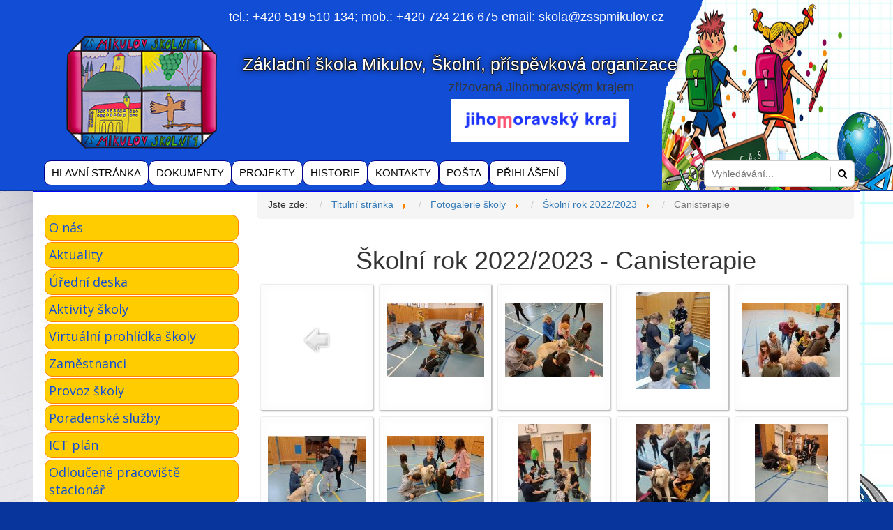

--- FILE ---
content_type: text/html; charset=utf-8
request_url: http://www.zsspmikulov.cz/index.php/fotogalerie-skoly/skolni-rok-2022-2023/category/70-canisterapie
body_size: 8538
content:
<!DOCTYPE html>
<html lang="cs-cz" dir="ltr">
<head>
<!-- Global site tag (gtag.js) - Google Analytics -->
<script async src="https://www.googletagmanager.com/gtag/js?id=G-N7MCBQNFYX"></script>
<script>
  window.dataLayer = window.dataLayer || [];
  function gtag(){dataLayer.push(arguments);}
  gtag('js', new Date());

  gtag('config', 'G-N7MCBQNFYX');
</script>
<meta http-equiv="X-UA-Compatible" content="IE=edge">
<meta name="viewport" content="width=device-width, initial-scale=1.0" />
<base href="http://www.zsspmikulov.cz/index.php/fotogalerie-skoly/skolni-rok-2022-2023/category/70-canisterapie" />
	<meta http-equiv="content-type" content="text/html; charset=utf-8" />
	<meta name="generator" content="Joomla! - Open Source Content Management" />
	<title>Školní rok 2022/2023</title>
	<link href="/templates/zsspmikulov/favicon.ico" rel="shortcut icon" type="image/vnd.microsoft.icon" />
	<link href="http://www.zsspmikulov.cz/index.php/component/search/?Itemid=255&amp;id=70:canisterapie&amp;format=opensearch" rel="search" title="Hledat www.zsspmikulov.cz" type="application/opensearchdescription+xml" />
	<link href="/media/com_phocagallery/css/main/phocagallery.css" rel="stylesheet" type="text/css" />
	<link href="/media/com_phocagallery/css/main/rating.css" rel="stylesheet" type="text/css" />
	<link href="/media/com_phocagallery/css/custom/default.css" rel="stylesheet" type="text/css" />
	<link href="/media/system/css/modal.css?2bacaa01515aba4b736eb8a6984bdb3e" rel="stylesheet" type="text/css" />
	<link href="/media/com_phocagallery/js/highslide/highslide.css" rel="stylesheet" type="text/css" />
	<link href="/plugins/system/cookiesck/assets/front.css?ver=3.7.1" rel="stylesheet" type="text/css" />
	<link href="/templates/zsspmikulov/css/bootstrap.min.css?2bacaa01515aba4b736eb8a6984bdb3e" rel="stylesheet" type="text/css" />
	<link href="/templates/zsspmikulov/css/animate.min.css?2bacaa01515aba4b736eb8a6984bdb3e" rel="stylesheet" type="text/css" />
	<link href="/templates/zsspmikulov/css/static.css?2bacaa01515aba4b736eb8a6984bdb3e" rel="stylesheet" type="text/css" />
	<link href="/templates/zsspmikulov/css/template.css?2bacaa01515aba4b736eb8a6984bdb3e" rel="stylesheet" type="text/css" />
	<link href="https://fonts.googleapis.com/css?family=Open+Sans:regular,italic,700,700italic|Berkshire+Swash:regular" rel="stylesheet" type="text/css" />
	<link href="/templates/zsspmikulov/css/custom.css?2bacaa01515aba4b736eb8a6984bdb3e" rel="stylesheet" type="text/css" />
	<style type="text/css">

			#cookiesck {
				position:fixed;
				left:0;
				right: 0;
				bottom: 0;
				z-index: 1000000;
				min-height: 30px;
				color: #ffffff;
				background: rgba(0,0,0,0.8);
				text-align: center;
				font-size: 14px;
				line-height: 14px;
			}
			#cookiesck_text {
				padding: 10px 0;
				display: inline-block;
			}
			#cookiesck_buttons {
				float: right;
			}
			.cookiesck_button,
			#cookiesck_accept,
			#cookiesck_decline,
			#cookiesck_settings,
			#cookiesck_readmore {
				float:left;
				padding:10px;
				margin: 5px;
				border-radius: 3px;
				text-decoration: none;
				cursor: pointer;
				transition: all 0.2s ease;
			}
			#cookiesck_readmore {
				float:right;
			}
			#cookiesck_accept {
				background: #1176a6;
				border: 2px solid #1176a6;
				color: #f5f5f5;
			}
			#cookiesck_accept:hover {
				background: transparent;
				border: 2px solid darkturquoise;
				color: darkturquoise;
			}
			#cookiesck_decline {
				background: #000;
				border: 2px solid #000;
				color: #f5f5f5;
			}
			#cookiesck_decline:hover {
				background: transparent;
				border: 2px solid #fff;
				color: #fff;
			}
			#cookiesck_settings {
				background: #fff;
				border: 2px solid #fff;
				color: #000;
			}
			#cookiesck_settings:hover {
				background: transparent;
				border: 2px solid #fff;
				color: #fff;
			}
			#cookiesck_options {
				display: none;
				width: 30px;
				height: 30px;
				border-radius: 15px;
				box-sizing: border-box;
				position: fixed;
				bottom: 0;
				left: 0;
				margin: 10px;
				border: 1px solid #ccc;
				cursor: pointer;
				background: rgba(255,255,255,1) url(/plugins/system/cookiesck/assets/cookies-icon.svg) center center no-repeat;
				background-size: 80% auto;
				z-index: 1000000;
			}
			#cookiesck_options > .inner {
				display: none;
				width: max-content;
				margin-top: -40px;
				background: rgba(0,0,0,0.7);
				position: absolute;
				font-size: 14px;
				color: #fff;
				padding: 4px 7px;
				border-radius: 3px;
			}
			#cookiesck_options:hover > .inner {
				display: block;
			}
			#cookiesck > div {
				display: flex;
				justify-content: space-around;
				align-items: center;
				flex-direction: column;
			}
			
			
			.cookiesck-iframe-wrap-text {
				position: absolute;
				width: 100%;
				padding: 10px;
				color: #fff;
				top: 50%;
				transform: translate(0,-60%);
				text-align: center;
			}
			.cookiesck-iframe-wrap:hover .cookiesck-iframe-wrap-text {
				color: #333;
			}
			.cookiesck-iframe-wrap-allowed .cookiesck-iframe-wrap-text {
				display: none;
			}

		
	</style>
	<script type="application/json" class="joomla-script-options new">{"csrf.token":"877c3a2762fc687656d07ab2c228ec27","system.paths":{"root":"","base":""}}</script>
	<script src="/media/system/js/mootools-core.js?2bacaa01515aba4b736eb8a6984bdb3e" type="text/javascript"></script>
	<script src="/media/system/js/core.js?2bacaa01515aba4b736eb8a6984bdb3e" type="text/javascript"></script>
	<script src="/media/system/js/mootools-more.js?2bacaa01515aba4b736eb8a6984bdb3e" type="text/javascript"></script>
	<script src="/media/system/js/modal.js?2bacaa01515aba4b736eb8a6984bdb3e" type="text/javascript"></script>
	<script src="/media/jui/js/jquery.min.js?2bacaa01515aba4b736eb8a6984bdb3e" type="text/javascript"></script>
	<script src="/media/jui/js/jquery-noconflict.js?2bacaa01515aba4b736eb8a6984bdb3e" type="text/javascript"></script>
	<script src="/media/jui/js/jquery-migrate.min.js?2bacaa01515aba4b736eb8a6984bdb3e" type="text/javascript"></script>
	<script src="/media/com_phocagallery/js/highslide/highslide-full.js" type="text/javascript"></script>
	<script src="/media/com_phocagallery/js/highslide/mobile.js" type="text/javascript"></script>
	<script src="/plugins/system/cookiesck/assets/front.js?ver=3.7.1" type="text/javascript"></script>
	<script src="/templates/zsspmikulov/js/jui/bootstrap.min.js?2bacaa01515aba4b736eb8a6984bdb3e" type="text/javascript"></script>
	<script src="/templates/zsspmikulov/js/bootstrap.min.js" type="text/javascript"></script>
	<script src="/templates/zsspmikulov/js/modernizr.min.js" type="text/javascript"></script>
	<script src="/templates/zsspmikulov/js/tools.js?2bacaa01515aba4b736eb8a6984bdb3e" type="text/javascript"></script>
	<script src="/media/system/js/html5fallback.js?2bacaa01515aba4b736eb8a6984bdb3e" type="text/javascript"></script>
	<script type="text/javascript">

		jQuery(function($) {
			SqueezeBox.initialize({});
			initSqueezeBox();
			$(document).on('subform-row-add', initSqueezeBox);

			function initSqueezeBox(event, container)
			{
				SqueezeBox.assign($(container || document).find('a.pg-modal-button').get(), {
					parse: 'rel'
				});
			}
		});

		window.jModalClose = function () {
			SqueezeBox.close();
		};

		// Add extra modal close functionality for tinyMCE-based editors
		document.onreadystatechange = function () {
			if (document.readyState == 'interactive' && typeof tinyMCE != 'undefined' && tinyMCE)
			{
				if (typeof window.jModalClose_no_tinyMCE === 'undefined')
				{
					window.jModalClose_no_tinyMCE = typeof(jModalClose) == 'function'  ?  jModalClose  :  false;

					jModalClose = function () {
						if (window.jModalClose_no_tinyMCE) window.jModalClose_no_tinyMCE.apply(this, arguments);
						tinyMCE.activeEditor.windowManager.close();
					};
				}

				if (typeof window.SqueezeBoxClose_no_tinyMCE === 'undefined')
				{
					if (typeof(SqueezeBox) == 'undefined')  SqueezeBox = {};
					window.SqueezeBoxClose_no_tinyMCE = typeof(SqueezeBox.close) == 'function'  ?  SqueezeBox.close  :  false;

					SqueezeBox.close = function () {
						if (window.SqueezeBoxClose_no_tinyMCE)  window.SqueezeBoxClose_no_tinyMCE.apply(this, arguments);
						tinyMCE.activeEditor.windowManager.close();
					};
				}
			}
		};
		
var COOKIESCK = {
	ALLOWED : ["cookiesck","cookiesckiframes","cookiesckuniquekey","jform_captchacookie","6eb681618c5a1f170b3c54ff075718ec"]
	, VALUE : 'no'
	, UNIQUE_KEY : 'f8i7cvl2jqn0g5jul07n6i0vc8'
	, LOG : '0'
	, LIST : '{|QQ|Analytics|QQ|:{|QQ|name|QQ|:|QQ|Analytics|QQ|,|QQ|desc|QQ|:|QQ||QQ|,|QQ|platforms|QQ|:{|QQ|Google Analytics|QQ|:{|QQ|name|QQ|:|QQ|Google Analytics|QQ|,|QQ|desc|QQ|:|QQ||QQ|,|QQ|legal|QQ|:0,|QQ|cookies|QQ|:{|QQ|256c18e8-d881-11e9-8a34-2a2ae2dbcce4|QQ|:{|QQ|id|QQ|:|QQ|256c18e8-d881-11e9-8a34-2a2ae2dbcce4|QQ|,|QQ|key|QQ|:|QQ|_ga|QQ|,|QQ|desc|QQ|:|QQ|ID used to identify users|QQ|},|QQ|d7496a0e-7f4b-4e20-b288-9d5e4852fa79|QQ|:{|QQ|id|QQ|:|QQ|d7496a0e-7f4b-4e20-b288-9d5e4852fa79|QQ|,|QQ|key|QQ|:|QQ|_ga_|QQ|,|QQ|desc|QQ|:|QQ|ID used to identify users|QQ|}}}}},|QQ|Google Analytics|QQ|:{|QQ|name|QQ|:|QQ|Google Analytics|QQ|,|QQ|desc|QQ|:|QQ||QQ|,|QQ|platforms|QQ|:{|QQ|Statistika|QQ|:{|QQ|name|QQ|:|QQ|Statistika|QQ|,|QQ|desc|QQ|:|QQ||QQ|,|QQ|legal|QQ|:0,|QQ|cookies|QQ|:{|QQ||QQ|:{|QQ|id|QQ|:|QQ||QQ|,|QQ|key|QQ|:|QQ|_ga_N7MCBQNFYX|QQ|,|QQ|desc|QQ|:|QQ||QQ|}}}}}}'
	, LIFETIME : '365'
	, DEBUG : '0'
	, TEXT : {
		INFO : 'Pro správnou funkčnost těchto stránek prosím udělte souhlas s používáním souborů Cookies.'
		, ACCEPT_ALL : 'Přijmout vše'
		, ACCEPT_ALL : 'Přijmout vše'
		, DECLINE_ALL : 'Odmítnout vše'
		, SETTINGS : 'Upravit'
		, OPTIONS : 'Možnosti Cookies'
		, CONFIRM_IFRAMES : 'Please confirm that you want to enable the iframes'
	}
};

if( document.readyState !== "loading" ) {
new Cookiesck({lifetime: "365", layout: "layout1", reload: "0"}); 
} else {
	document.addEventListener("DOMContentLoaded", function () {
		new Cookiesck({lifetime: "365", layout: "layout1", reload: "0"}); 
	});
}
	</script>
	<script type="text/javascript">//<![CDATA[
 hs.graphicsDir = '/media/com_phocagallery/js/highslide/graphics/';//]]>
</script>
	<!--[if lt IE 7]><link rel="stylesheet" type="text/css" href="/media/com_phocagallery/js/highslide/highslide-ie6.css" /><![endif]-->
	<script type="text/javascript">//<![CDATA[
 var phocaZoom = { 
 objectLoadTime : 'after', outlineType : 'rounded-white', wrapperClassName: 'rounded-white', outlineWhileAnimating : true, enableKeyListener : false, minWidth : 680, minHeight : 560, dimmingOpacity: 0,  fadeInOut : true, contentId: 'detail', objectType: 'iframe', objectWidth: 680, objectHeight: 560 };hs.registerOverlay({
			html: '<div class=\u0022closebutton\u0022 onclick=\u0022return hs.close(this)\u0022 title=\u0022Zavřít okno\u0022></div>',
			position: 'top right',
			fade: 2
		}); if (hs.addSlideshow) hs.addSlideshow({ 
  slideshowGroup: 'groupC',
  interval: 5000,
  repeat: false,
  useControls: true,
  fixedControls: true,
    overlayOptions: {
      opacity: 1,
     	position: 'top center',
     	hideOnMouseOut: true
	  }
 });
//]]>
</script>
	<style type="text/css">
#phocagallery img {
   max-width: none;

}

#phocagallery {
   margin: 0 auto; text-align: center;
}

#pg-msnr-container {
   margin: 0 auto;
}
.pg-cv-box {
   height: 160px;
   width: 140px;
}
.pg-cv-box-stat {
   height: 180px;
   width: 140px;
}
.pg-cv-box-img {
   height: 140px;
   width: 140px;
}
</style>

<!--[if lt IE 9]>
<script src="/media/jui/js/html5.js"></script>
<script src="/templates/zsspmikulov/js/respond.min.js"></script>
<![endif]-->
</head>
<body id="zs-master" class="linelabox ">
<!-- Wrap -->
<div class="wrapper clearfix panelbox">
<header class="header" id="headerlab">
<section id="section-abox" class="abox" ><div id="abox" class="container no-gutters"><div class="row no-gutters"><div id="abox1" class="labox col-xs-12 col-sm-12 col-md-12">	<div class="module-style style_box no-print" >	
				<div class="style_content module mod_custom">
		   

<div class="customno-print"  >
	<h4 style="text-align: center; padding-top: 5px;"><span style="color: #ffffff; background-color: #104dd4;">tel.: +420 519 510 134; mob.: +420 724 216 675 email: <span style="background-color: #104dd4; color: #ffffff;"><a href="mailto:skola@zsspmikulov.cz" style="background-color: #104dd4; color: #ffffff;">skola@zsspmikulov.cz</a></span></span></h4></div>
		</div>
		</div>
	</div></div></div></section><section id="section-bbox" class="bbox" ><div id="bbox" class="container no-gutters"><div class="row no-gutters"><div id="bbox1" class="labox col-xs-12 col-sm-12 col-md-3">	<div class="module-style style_box " >	
				<div class="style_content module mod_custom">
		   

<div class="custom"  >
	<p style="text-align: center;">&nbsp;<img src="/images/logo.png" alt="" width="220" height="165" /></p></div>
		</div>
		</div>
	</div><div class="clearfix hidden-md hidden-lg"></div><div id="bbox2" class="labox col-xs-12 col-sm-12 col-md-9">	<div class="module-style style_box " >	
				<div class="style_content module mod_custom">
		   

<div class="custom"  >
	<h1 class="nazev1">Základní škola Mikulov, Školní, příspěvková organizace</h1>
<h4 class="nazev2">zřizovaná Jihomoravským krajem<br /><a href="https://www.jmk.cz/" target="_blank" rel="noopener"><img src="/images/Vedeni/Logotyp_jihomoravsky_kraj_RGB.jpg" alt="Logotyp jihomoravsky kraj RGB" width="259" height="66" /></a></h4></div>
		</div>
		</div>
	</div></div></div></section><nav id="mainnav">
<section id="section-cbox" class="cbox" ><div id="cbox" class="container"><div class="row"><div id="cbox1" class="labox col-xs-12 col-sm-12 col-md-9">	<div class="module-style style_box no-print" >	
				<div class="style_content module mod_menu">
		   <div class="sticky_navigation_empty"></div><div class="labmenu sticky_navigation_wrapper">
<div class="wrapmenu">
<input id="ch2" type="checkbox"><label class="top-level-lab" for="ch2">Menu<span>&#8801;</span></label><ul class="menu ">
<li class="item-102 default"><a href="/index.php" >Hlavní stránka</a></li><li class="item-103"><a href="/index.php/dokumenty" >Dokumenty</a></li><li class="item-104"><a href="/index.php/projekty" >Projekty</a></li><li class="item-105"><a href="/index.php/historie" >Historie</a></li><li class="item-106"><a href="/index.php/kontakty" >Kontakty</a></li><li class="item-134"><a href="https://mail.zsspmikulov.cz/posta/" target="_blank" rel="noopener noreferrer">Pošta</a></li><li class="item-141"><a href="https://www.zsspmikulov.cz/index.php/login" >Přihlášení</a></li></ul></div></div>		</div>
		</div>
	</div><div class="clearfix hidden-md hidden-lg"></div><div id="cbox2" class="labox col-xs-12 col-sm-12 col-md-3">	<div class="module-style style_box _search no-print" >	
				<div class="style_content module mod_search">
		   	  
<div class="search search_search no-print">
	<form action="/index.php/fotogalerie-skoly/skolni-rok-2022-2023" method="post" class="navbar-form">
		<div class="input-group"><input name="searchword" id="mod-search-searchword93" maxlength="200"  class="inputbox search-query" type="search" placeholder="Vyhledávání..." /><span class="input-group-btn"><button class="btn btn-default" onclick="this.form.searchword.focus();"><i class="fa fa-search"></i></button></span>		<input type="hidden" name="task" value="search" />
		<input type="hidden" name="option" value="com_search" />
		<input type="hidden" name="Itemid" value="255" />
	</div></form>
</div>
		</div>
		</div>
	</div></div></div></section></nav>
</header>

<div class="labcontent">

<section id="section-mainbox" class="mainbox " >
<div id="mainbox" class="container" >
<div class="row ">
		<aside id="leftbox1" class="labox col-xs-12 col-sm-12 col-md-3">
				<div class="module-style style_box no-print" >	
				<h6 class="style_header  showtitle header_tag"><span>Hlavní nabídka</span></h6>
				<div class="style_content module mod_menu">
		   <div class="sticky_navigation_empty"></div><div class="labmenu sticky_navigation_wrapper">
<div class="wrapmenu">
<input id="ch1" type="checkbox"><label class="top-level-lab" for="ch1">Menu<span>&#8801;</span></label><ul class="menu ">
<li class="item-107"><a href="/index.php/o-nas" >O nás</a></li><li class="item-108"><a href="/index.php/aktuality" >Aktuality</a></li><li class="item-164"><a href="/index.php/uredni-deska" >Úřední deska</a></li><li class="item-133"><a href="/index.php/clanky" >Aktivity školy</a></li><li class="item-272"><a href="/index.php/virtualni-prohlidka-skoly" >Virtuální prohlídka školy</a></li><li class="item-143"><a href="/index.php/zamestnanci" >Zaměstnanci</a></li><li class="item-145"><a href="/index.php/provoz-skoly" >Provoz školy</a></li><li class="item-147"><a href="/index.php/poradenske-sluzby" >Poradenské služby</a></li><li class="item-149"><a href="/index.php/ict-plan" >ICT plán</a></li><li class="item-144"><a href="/index.php/stacionar" >Odloučené pracoviště stacionář</a></li><li class="item-150"><a href="/index.php/gdpr" >GDPR</a></li><li class="item-151"><a href="/index.php/sponzori" >Sponzoři</a></li><li class="item-345"><a href="/index.php/inzeraty" >Inzeráty</a></li><li class="item-152 active deeper parent"><a href="/index.php/fotogalerie-skoly" >Fotogalerie školy</a><input type="checkbox" id="ch1-152"/><label for="ch1-152"></label><ul class="nav-child unstyled small"><li class="item-384"><a href="/index.php/fotogalerie-skoly/skolni-rok-2025-2026" >Školní rok 2025/2026</a></li><li class="item-378"><a href="/index.php/fotogalerie-skoly/skolni-rok-2024-2025" >Školní rok 2024/2025</a></li><li class="item-309"><a href="/index.php/fotogalerie-skoly/skolni-rok-2023-2024" >Školní rok 2023/2024</a></li><li class="item-255 current active"><a href="/index.php/fotogalerie-skoly/skolni-rok-2022-2023" >Školní rok 2022/2023</a></li><li class="item-205"><a href="/index.php/fotogalerie-skoly/skolni-rok-2021-2022" >Školní rok 2021/2022</a></li><li class="item-154"><a href="/index.php/fotogalerie-skoly/skolni-rok-2020-2021" >Školní rok 2020/2021</a></li><li class="item-153"><a href="/index.php/fotogalerie-skoly/skolni-rok-2019-2020" >Školní rok 2019/2020</a></li></ul></li><li class="item-241 deeper parent"><a href="/index.php/videa-skoly" >Videa ze školních akcí</a><input type="checkbox" id="ch1-241"/><label for="ch1-241"></label><ul class="nav-child unstyled small"><li class="item-274"><a href="/index.php/videa-skoly/videa-bubnovacka" >Videa - Bubnovačka</a></li><li class="item-273"><a href="/index.php/videa-skoly/videa-1" >Videa - 1</a></li><li class="item-329"><a href="/index.php/videa-skoly/videa-skol-rok-2023-2024" >Videa - škol. rok 2023/2024</a></li></ul></li></ul></div></div>		</div>
		</div>
	
		</aside>
	
<div class="clearfix hidden-md hidden-lg"></div>
<div id="componentbox" class="labox labcontent col-xs-12 col-sm-12 col-md-9" >
<main>
<!-- Message container -->
<div id="system-message-container">
	</div>

<section id="section-gbox" class="gbox" ><div id="gbox" class=" no-gutters"><div class="row no-gutters"><div id="gbox1" class="labox col-xs-12 col-sm-12 col-md-12">	<div class="module-style style_box " >	
				<div class="style_content module mod_breadcrumbs">
		   <div aria-label="Breadcrumbs" role="navigation">
	<ul itemscope itemtype="https://schema.org/BreadcrumbList" class="breadcrumb">
					<li>
				Jste zde: &#160;
			</li>
		
						<li itemprop="itemListElement" itemscope itemtype="https://schema.org/ListItem">
											<a itemprop="item" href="/index.php" class="pathway"><span itemprop="name">Titulní stránka</span></a>
					
											<span class="divider">
							<img src="/media/system/images/arrow.png" alt="" />						</span>
										<meta itemprop="position" content="1">
				</li>
							<li itemprop="itemListElement" itemscope itemtype="https://schema.org/ListItem">
											<a itemprop="item" href="/index.php/fotogalerie-skoly" class="pathway"><span itemprop="name">Fotogalerie školy</span></a>
					
											<span class="divider">
							<img src="/media/system/images/arrow.png" alt="" />						</span>
										<meta itemprop="position" content="2">
				</li>
							<li itemprop="itemListElement" itemscope itemtype="https://schema.org/ListItem">
											<a itemprop="item" href="/index.php/fotogalerie-skoly/skolni-rok-2022-2023/category/59" class="pathway"><span itemprop="name">Školní rok 2022/2023</span></a>
					
											<span class="divider">
							<img src="/media/system/images/arrow.png" alt="" />						</span>
										<meta itemprop="position" content="3">
				</li>
							<li itemprop="itemListElement" itemscope itemtype="https://schema.org/ListItem" class="active">
					<span itemprop="name">
						Canisterapie					</span>
					<meta itemprop="position" content="4">
				</li>
				</ul>
</div>
		</div>
		</div>
	</div></div></div></section><div id="component" class="mainlinelab content  com_phocagallery_category">
<div id="phocagallery" class="pg-category-view pg-cv"><div class="page-header"><h1>Školní rok 2022/2023 - Canisterapie</h1></div><div id="pg-icons"></div><div style="clear:both"></div><div id="pg-msnr-container" class="pg-msnr-container">

<div class="pg-cv-box item pg-grid-sizer">
 <div class="pg-cv-box-img pg-box1">
  <div class="pg-box2">
   <div class="pg-box3">
<a class="" href="/index.php/fotogalerie-skoly/skolni-rok-2022-2023/category/59-nabidka-2022-2023" ><img src="/media/com_phocagallery/images/icon-up-images.png" alt="Zpět" itemprop="thumbnail" /></a>
</div></div></div>
<div class="pg-box-img-bottom">
</div>
</div>


<div class="pg-cv-box item pg-grid-sizer">
 <div class="pg-cv-box-img pg-box1">
  <div class="pg-box2">
   <div class="pg-box3">
<a class="highslide" title="" href="/images/phocagallery/2022-2023/canisterapie/thumbs/phoca_thumb_l_img20221122102708.jpg" onclick="return hs.expand(this, { slideshowGroup: 'groupC',  src: '/images/phocagallery/2022-2023/canisterapie/img20221122102708.jpg', wrapperClassName: 'rounded-white', outlineType : 'rounded-white', dimmingOpacity: 0,  align : 'center',  transitions : ['expand', 'crossfade'], fadeInOut: true });"  ><img src="/images/phocagallery/2022-2023/canisterapie/thumbs/phoca_thumb_m_img20221122102708.jpg" alt="Canisterapie" class="pg-image img img-responsive c-Image c-Image--shaded" itemprop="thumbnail" /></a>
</div></div></div>
<div class="pg-box-img-bottom">
<div class="pg-cv-name">&nbsp;</div></div>
</div>


<div class="pg-cv-box item pg-grid-sizer">
 <div class="pg-cv-box-img pg-box1">
  <div class="pg-box2">
   <div class="pg-box3">
<a class="highslide" title="" href="/images/phocagallery/2022-2023/canisterapie/thumbs/phoca_thumb_l_img20221122105212.jpg" onclick="return hs.expand(this, { slideshowGroup: 'groupC',  src: '/images/phocagallery/2022-2023/canisterapie/img20221122105212.jpg', wrapperClassName: 'rounded-white', outlineType : 'rounded-white', dimmingOpacity: 0,  align : 'center',  transitions : ['expand', 'crossfade'], fadeInOut: true });"  ><img src="/images/phocagallery/2022-2023/canisterapie/thumbs/phoca_thumb_m_img20221122105212.jpg" alt="Canisterapie" class="pg-image img img-responsive c-Image c-Image--shaded" itemprop="thumbnail" /></a>
</div></div></div>
<div class="pg-box-img-bottom">
<div class="pg-cv-name">&nbsp;</div></div>
</div>


<div class="pg-cv-box item pg-grid-sizer">
 <div class="pg-cv-box-img pg-box1">
  <div class="pg-box2">
   <div class="pg-box3">
<a class="highslide" title="" href="/images/phocagallery/2022-2023/canisterapie/thumbs/phoca_thumb_l_img20221122105529.jpg" onclick="return hs.expand(this, { slideshowGroup: 'groupC',  src: '/images/phocagallery/2022-2023/canisterapie/img20221122105529.jpg', wrapperClassName: 'rounded-white', outlineType : 'rounded-white', dimmingOpacity: 0,  align : 'center',  transitions : ['expand', 'crossfade'], fadeInOut: true });"  ><img src="/images/phocagallery/2022-2023/canisterapie/thumbs/phoca_thumb_m_img20221122105529.jpg" alt="Canisterapie" class="pg-image img img-responsive c-Image c-Image--shaded" itemprop="thumbnail" /></a>
</div></div></div>
<div class="pg-box-img-bottom">
<div class="pg-cv-name">&nbsp;</div></div>
</div>


<div class="pg-cv-box item pg-grid-sizer">
 <div class="pg-cv-box-img pg-box1">
  <div class="pg-box2">
   <div class="pg-box3">
<a class="highslide" title="" href="/images/phocagallery/2022-2023/canisterapie/thumbs/phoca_thumb_l_img20221122105706.jpg" onclick="return hs.expand(this, { slideshowGroup: 'groupC',  src: '/images/phocagallery/2022-2023/canisterapie/img20221122105706.jpg', wrapperClassName: 'rounded-white', outlineType : 'rounded-white', dimmingOpacity: 0,  align : 'center',  transitions : ['expand', 'crossfade'], fadeInOut: true });"  ><img src="/images/phocagallery/2022-2023/canisterapie/thumbs/phoca_thumb_m_img20221122105706.jpg" alt="Canisterapie" class="pg-image img img-responsive c-Image c-Image--shaded" itemprop="thumbnail" /></a>
</div></div></div>
<div class="pg-box-img-bottom">
<div class="pg-cv-name">&nbsp;</div></div>
</div>


<div class="pg-cv-box item pg-grid-sizer">
 <div class="pg-cv-box-img pg-box1">
  <div class="pg-box2">
   <div class="pg-box3">
<a class="highslide" title="" href="/images/phocagallery/2022-2023/canisterapie/thumbs/phoca_thumb_l_img20221122110325.jpg" onclick="return hs.expand(this, { slideshowGroup: 'groupC',  src: '/images/phocagallery/2022-2023/canisterapie/img20221122110325.jpg', wrapperClassName: 'rounded-white', outlineType : 'rounded-white', dimmingOpacity: 0,  align : 'center',  transitions : ['expand', 'crossfade'], fadeInOut: true });"  ><img src="/images/phocagallery/2022-2023/canisterapie/thumbs/phoca_thumb_m_img20221122110325.jpg" alt="Canisterapie" class="pg-image img img-responsive c-Image c-Image--shaded" itemprop="thumbnail" /></a>
</div></div></div>
<div class="pg-box-img-bottom">
<div class="pg-cv-name">&nbsp;</div></div>
</div>


<div class="pg-cv-box item pg-grid-sizer">
 <div class="pg-cv-box-img pg-box1">
  <div class="pg-box2">
   <div class="pg-box3">
<a class="highslide" title="" href="/images/phocagallery/2022-2023/canisterapie/thumbs/phoca_thumb_l_img20221122110535.jpg" onclick="return hs.expand(this, { slideshowGroup: 'groupC',  src: '/images/phocagallery/2022-2023/canisterapie/img20221122110535.jpg', wrapperClassName: 'rounded-white', outlineType : 'rounded-white', dimmingOpacity: 0,  align : 'center',  transitions : ['expand', 'crossfade'], fadeInOut: true });"  ><img src="/images/phocagallery/2022-2023/canisterapie/thumbs/phoca_thumb_m_img20221122110535.jpg" alt="Canisterapie" class="pg-image img img-responsive c-Image c-Image--shaded" itemprop="thumbnail" /></a>
</div></div></div>
<div class="pg-box-img-bottom">
<div class="pg-cv-name">&nbsp;</div></div>
</div>


<div class="pg-cv-box item pg-grid-sizer">
 <div class="pg-cv-box-img pg-box1">
  <div class="pg-box2">
   <div class="pg-box3">
<a class="highslide" title="" href="/images/phocagallery/2022-2023/canisterapie/thumbs/phoca_thumb_l_img_20221122_101846.jpg" onclick="return hs.expand(this, { slideshowGroup: 'groupC',  src: '/images/phocagallery/2022-2023/canisterapie/img_20221122_101846.jpg', wrapperClassName: 'rounded-white', outlineType : 'rounded-white', dimmingOpacity: 0,  align : 'center',  transitions : ['expand', 'crossfade'], fadeInOut: true });"  ><img src="/images/phocagallery/2022-2023/canisterapie/thumbs/phoca_thumb_m_img_20221122_101846.jpg" alt="Canisterapie" class="pg-image img img-responsive c-Image c-Image--shaded" itemprop="thumbnail" /></a>
</div></div></div>
<div class="pg-box-img-bottom">
<div class="pg-cv-name">&nbsp;</div></div>
</div>


<div class="pg-cv-box item pg-grid-sizer">
 <div class="pg-cv-box-img pg-box1">
  <div class="pg-box2">
   <div class="pg-box3">
<a class="highslide" title="" href="/images/phocagallery/2022-2023/canisterapie/thumbs/phoca_thumb_l_img_20221122_102523.jpg" onclick="return hs.expand(this, { slideshowGroup: 'groupC',  src: '/images/phocagallery/2022-2023/canisterapie/img_20221122_102523.jpg', wrapperClassName: 'rounded-white', outlineType : 'rounded-white', dimmingOpacity: 0,  align : 'center',  transitions : ['expand', 'crossfade'], fadeInOut: true });"  ><img src="/images/phocagallery/2022-2023/canisterapie/thumbs/phoca_thumb_m_img_20221122_102523.jpg" alt="Canisterapie" class="pg-image img img-responsive c-Image c-Image--shaded" itemprop="thumbnail" /></a>
</div></div></div>
<div class="pg-box-img-bottom">
<div class="pg-cv-name">&nbsp;</div></div>
</div>


<div class="pg-cv-box item pg-grid-sizer">
 <div class="pg-cv-box-img pg-box1">
  <div class="pg-box2">
   <div class="pg-box3">
<a class="highslide" title="" href="/images/phocagallery/2022-2023/canisterapie/thumbs/phoca_thumb_l_img_20221122_102745.jpg" onclick="return hs.expand(this, { slideshowGroup: 'groupC',  src: '/images/phocagallery/2022-2023/canisterapie/img_20221122_102745.jpg', wrapperClassName: 'rounded-white', outlineType : 'rounded-white', dimmingOpacity: 0,  align : 'center',  transitions : ['expand', 'crossfade'], fadeInOut: true });"  ><img src="/images/phocagallery/2022-2023/canisterapie/thumbs/phoca_thumb_m_img_20221122_102745.jpg" alt="Canisterapie" class="pg-image img img-responsive c-Image c-Image--shaded" itemprop="thumbnail" /></a>
</div></div></div>
<div class="pg-box-img-bottom">
<div class="pg-cv-name">&nbsp;</div></div>
</div>


<div class="pg-cv-box item pg-grid-sizer">
 <div class="pg-cv-box-img pg-box1">
  <div class="pg-box2">
   <div class="pg-box3">
<a class="highslide" title="" href="/images/phocagallery/2022-2023/canisterapie/thumbs/phoca_thumb_l_img_20221122_102752.jpg" onclick="return hs.expand(this, { slideshowGroup: 'groupC',  src: '/images/phocagallery/2022-2023/canisterapie/img_20221122_102752.jpg', wrapperClassName: 'rounded-white', outlineType : 'rounded-white', dimmingOpacity: 0,  align : 'center',  transitions : ['expand', 'crossfade'], fadeInOut: true });"  ><img src="/images/phocagallery/2022-2023/canisterapie/thumbs/phoca_thumb_m_img_20221122_102752.jpg" alt="Canisterapie" class="pg-image img img-responsive c-Image c-Image--shaded" itemprop="thumbnail" /></a>
</div></div></div>
<div class="pg-box-img-bottom">
<div class="pg-cv-name">&nbsp;</div></div>
</div>


<div class="pg-cv-box item pg-grid-sizer">
 <div class="pg-cv-box-img pg-box1">
  <div class="pg-box2">
   <div class="pg-box3">
<a class="highslide" title="" href="/images/phocagallery/2022-2023/canisterapie/thumbs/phoca_thumb_l_img_20221122_102827.jpg" onclick="return hs.expand(this, { slideshowGroup: 'groupC',  src: '/images/phocagallery/2022-2023/canisterapie/img_20221122_102827.jpg', wrapperClassName: 'rounded-white', outlineType : 'rounded-white', dimmingOpacity: 0,  align : 'center',  transitions : ['expand', 'crossfade'], fadeInOut: true });"  ><img src="/images/phocagallery/2022-2023/canisterapie/thumbs/phoca_thumb_m_img_20221122_102827.jpg" alt="Canisterapie" class="pg-image img img-responsive c-Image c-Image--shaded" itemprop="thumbnail" /></a>
</div></div></div>
<div class="pg-box-img-bottom">
<div class="pg-cv-name">&nbsp;</div></div>
</div>


<div class="pg-cv-box item pg-grid-sizer">
 <div class="pg-cv-box-img pg-box1">
  <div class="pg-box2">
   <div class="pg-box3">
<a class="highslide" title="" href="/images/phocagallery/2022-2023/canisterapie/thumbs/phoca_thumb_l_img_20221122_102949.jpg" onclick="return hs.expand(this, { slideshowGroup: 'groupC',  src: '/images/phocagallery/2022-2023/canisterapie/img_20221122_102949.jpg', wrapperClassName: 'rounded-white', outlineType : 'rounded-white', dimmingOpacity: 0,  align : 'center',  transitions : ['expand', 'crossfade'], fadeInOut: true });"  ><img src="/images/phocagallery/2022-2023/canisterapie/thumbs/phoca_thumb_m_img_20221122_102949.jpg" alt="Canisterapie" class="pg-image img img-responsive c-Image c-Image--shaded" itemprop="thumbnail" /></a>
</div></div></div>
<div class="pg-box-img-bottom">
<div class="pg-cv-name">&nbsp;</div></div>
</div>


<div class="pg-cv-box item pg-grid-sizer">
 <div class="pg-cv-box-img pg-box1">
  <div class="pg-box2">
   <div class="pg-box3">
<a class="highslide" title="" href="/images/phocagallery/2022-2023/canisterapie/thumbs/phoca_thumb_l_img_20221122_103102.jpg" onclick="return hs.expand(this, { slideshowGroup: 'groupC',  src: '/images/phocagallery/2022-2023/canisterapie/img_20221122_103102.jpg', wrapperClassName: 'rounded-white', outlineType : 'rounded-white', dimmingOpacity: 0,  align : 'center',  transitions : ['expand', 'crossfade'], fadeInOut: true });"  ><img src="/images/phocagallery/2022-2023/canisterapie/thumbs/phoca_thumb_m_img_20221122_103102.jpg" alt="Canisterapie" class="pg-image img img-responsive c-Image c-Image--shaded" itemprop="thumbnail" /></a>
</div></div></div>
<div class="pg-box-img-bottom">
<div class="pg-cv-name">&nbsp;</div></div>
</div>


<div class="pg-cv-box item pg-grid-sizer">
 <div class="pg-cv-box-img pg-box1">
  <div class="pg-box2">
   <div class="pg-box3">
<a class="highslide" title="" href="/images/phocagallery/2022-2023/canisterapie/thumbs/phoca_thumb_l_img_20221122_103300.jpg" onclick="return hs.expand(this, { slideshowGroup: 'groupC',  src: '/images/phocagallery/2022-2023/canisterapie/img_20221122_103300.jpg', wrapperClassName: 'rounded-white', outlineType : 'rounded-white', dimmingOpacity: 0,  align : 'center',  transitions : ['expand', 'crossfade'], fadeInOut: true });"  ><img src="/images/phocagallery/2022-2023/canisterapie/thumbs/phoca_thumb_m_img_20221122_103300.jpg" alt="Canisterapie" class="pg-image img img-responsive c-Image c-Image--shaded" itemprop="thumbnail" /></a>
</div></div></div>
<div class="pg-box-img-bottom">
<div class="pg-cv-name">&nbsp;</div></div>
</div>


<div class="pg-cv-box item pg-grid-sizer">
 <div class="pg-cv-box-img pg-box1">
  <div class="pg-box2">
   <div class="pg-box3">
<a class="highslide" title="" href="/images/phocagallery/2022-2023/canisterapie/thumbs/phoca_thumb_l_img_20221122_103522.jpg" onclick="return hs.expand(this, { slideshowGroup: 'groupC',  src: '/images/phocagallery/2022-2023/canisterapie/img_20221122_103522.jpg', wrapperClassName: 'rounded-white', outlineType : 'rounded-white', dimmingOpacity: 0,  align : 'center',  transitions : ['expand', 'crossfade'], fadeInOut: true });"  ><img src="/images/phocagallery/2022-2023/canisterapie/thumbs/phoca_thumb_m_img_20221122_103522.jpg" alt="Canisterapie" class="pg-image img img-responsive c-Image c-Image--shaded" itemprop="thumbnail" /></a>
</div></div></div>
<div class="pg-box-img-bottom">
<div class="pg-cv-name">&nbsp;</div></div>
</div>


<div class="pg-cv-box item pg-grid-sizer">
 <div class="pg-cv-box-img pg-box1">
  <div class="pg-box2">
   <div class="pg-box3">
<a class="highslide" title="" href="/images/phocagallery/2022-2023/canisterapie/thumbs/phoca_thumb_l_img_20221122_103816.jpg" onclick="return hs.expand(this, { slideshowGroup: 'groupC',  src: '/images/phocagallery/2022-2023/canisterapie/img_20221122_103816.jpg', wrapperClassName: 'rounded-white', outlineType : 'rounded-white', dimmingOpacity: 0,  align : 'center',  transitions : ['expand', 'crossfade'], fadeInOut: true });"  ><img src="/images/phocagallery/2022-2023/canisterapie/thumbs/phoca_thumb_m_img_20221122_103816.jpg" alt="Canisterapie" class="pg-image img img-responsive c-Image c-Image--shaded" itemprop="thumbnail" /></a>
</div></div></div>
<div class="pg-box-img-bottom">
<div class="pg-cv-name">&nbsp;</div></div>
</div>


<div class="pg-cv-box item pg-grid-sizer">
 <div class="pg-cv-box-img pg-box1">
  <div class="pg-box2">
   <div class="pg-box3">
<a class="highslide" title="" href="/images/phocagallery/2022-2023/canisterapie/thumbs/phoca_thumb_l_img_20221122_103914.jpg" onclick="return hs.expand(this, { slideshowGroup: 'groupC',  src: '/images/phocagallery/2022-2023/canisterapie/img_20221122_103914.jpg', wrapperClassName: 'rounded-white', outlineType : 'rounded-white', dimmingOpacity: 0,  align : 'center',  transitions : ['expand', 'crossfade'], fadeInOut: true });"  ><img src="/images/phocagallery/2022-2023/canisterapie/thumbs/phoca_thumb_m_img_20221122_103914.jpg" alt="Canisterapie" class="pg-image img img-responsive c-Image c-Image--shaded" itemprop="thumbnail" /></a>
</div></div></div>
<div class="pg-box-img-bottom">
<div class="pg-cv-name">&nbsp;</div></div>
</div>


<div class="pg-cv-box item pg-grid-sizer">
 <div class="pg-cv-box-img pg-box1">
  <div class="pg-box2">
   <div class="pg-box3">
<a class="highslide" title="" href="/images/phocagallery/2022-2023/canisterapie/thumbs/phoca_thumb_l_img_20221122_104200.jpg" onclick="return hs.expand(this, { slideshowGroup: 'groupC',  src: '/images/phocagallery/2022-2023/canisterapie/img_20221122_104200.jpg', wrapperClassName: 'rounded-white', outlineType : 'rounded-white', dimmingOpacity: 0,  align : 'center',  transitions : ['expand', 'crossfade'], fadeInOut: true });"  ><img src="/images/phocagallery/2022-2023/canisterapie/thumbs/phoca_thumb_m_img_20221122_104200.jpg" alt="Canisterapie" class="pg-image img img-responsive c-Image c-Image--shaded" itemprop="thumbnail" /></a>
</div></div></div>
<div class="pg-box-img-bottom">
<div class="pg-cv-name">&nbsp;</div></div>
</div>


<div class="pg-cv-box item pg-grid-sizer">
 <div class="pg-cv-box-img pg-box1">
  <div class="pg-box2">
   <div class="pg-box3">
<a class="highslide" title="" href="/images/phocagallery/2022-2023/canisterapie/thumbs/phoca_thumb_l_img_20221122_104924.jpg" onclick="return hs.expand(this, { slideshowGroup: 'groupC',  src: '/images/phocagallery/2022-2023/canisterapie/img_20221122_104924.jpg', wrapperClassName: 'rounded-white', outlineType : 'rounded-white', dimmingOpacity: 0,  align : 'center',  transitions : ['expand', 'crossfade'], fadeInOut: true });"  ><img src="/images/phocagallery/2022-2023/canisterapie/thumbs/phoca_thumb_m_img_20221122_104924.jpg" alt="Canisterapie" class="pg-image img img-responsive c-Image c-Image--shaded" itemprop="thumbnail" /></a>
</div></div></div>
<div class="pg-box-img-bottom">
<div class="pg-cv-name">&nbsp;</div></div>
</div>


<div class="pg-cv-box item pg-grid-sizer">
 <div class="pg-cv-box-img pg-box1">
  <div class="pg-box2">
   <div class="pg-box3">
<a class="highslide" title="" href="/images/phocagallery/2022-2023/canisterapie/thumbs/phoca_thumb_l_img_20221122_105143.jpg" onclick="return hs.expand(this, { slideshowGroup: 'groupC',  src: '/images/phocagallery/2022-2023/canisterapie/img_20221122_105143.jpg', wrapperClassName: 'rounded-white', outlineType : 'rounded-white', dimmingOpacity: 0,  align : 'center',  transitions : ['expand', 'crossfade'], fadeInOut: true });"  ><img src="/images/phocagallery/2022-2023/canisterapie/thumbs/phoca_thumb_m_img_20221122_105143.jpg" alt="Canisterapie" class="pg-image img img-responsive c-Image c-Image--shaded" itemprop="thumbnail" /></a>
</div></div></div>
<div class="pg-box-img-bottom">
<div class="pg-cv-name">&nbsp;</div></div>
</div>


<div class="pg-cv-box item pg-grid-sizer">
 <div class="pg-cv-box-img pg-box1">
  <div class="pg-box2">
   <div class="pg-box3">
<a class="highslide" title="" href="/images/phocagallery/2022-2023/canisterapie/thumbs/phoca_thumb_l_img_20221122_105354.jpg" onclick="return hs.expand(this, { slideshowGroup: 'groupC',  src: '/images/phocagallery/2022-2023/canisterapie/img_20221122_105354.jpg', wrapperClassName: 'rounded-white', outlineType : 'rounded-white', dimmingOpacity: 0,  align : 'center',  transitions : ['expand', 'crossfade'], fadeInOut: true });"  ><img src="/images/phocagallery/2022-2023/canisterapie/thumbs/phoca_thumb_m_img_20221122_105354.jpg" alt="Canisterapie" class="pg-image img img-responsive c-Image c-Image--shaded" itemprop="thumbnail" /></a>
</div></div></div>
<div class="pg-box-img-bottom">
<div class="pg-cv-name">&nbsp;</div></div>
</div>


<div class="pg-cv-box item pg-grid-sizer">
 <div class="pg-cv-box-img pg-box1">
  <div class="pg-box2">
   <div class="pg-box3">
<a class="highslide" title="" href="/images/phocagallery/2022-2023/canisterapie/thumbs/phoca_thumb_l_img_20221122_105659.jpg" onclick="return hs.expand(this, { slideshowGroup: 'groupC',  src: '/images/phocagallery/2022-2023/canisterapie/img_20221122_105659.jpg', wrapperClassName: 'rounded-white', outlineType : 'rounded-white', dimmingOpacity: 0,  align : 'center',  transitions : ['expand', 'crossfade'], fadeInOut: true });"  ><img src="/images/phocagallery/2022-2023/canisterapie/thumbs/phoca_thumb_m_img_20221122_105659.jpg" alt="Canisterapie" class="pg-image img img-responsive c-Image c-Image--shaded" itemprop="thumbnail" /></a>
</div></div></div>
<div class="pg-box-img-bottom">
<div class="pg-cv-name">&nbsp;</div></div>
</div>


<div class="pg-cv-box item pg-grid-sizer">
 <div class="pg-cv-box-img pg-box1">
  <div class="pg-box2">
   <div class="pg-box3">
<a class="highslide" title="" href="/images/phocagallery/2022-2023/canisterapie/thumbs/phoca_thumb_l_img_20221122_110032.jpg" onclick="return hs.expand(this, { slideshowGroup: 'groupC',  src: '/images/phocagallery/2022-2023/canisterapie/img_20221122_110032.jpg', wrapperClassName: 'rounded-white', outlineType : 'rounded-white', dimmingOpacity: 0,  align : 'center',  transitions : ['expand', 'crossfade'], fadeInOut: true });"  ><img src="/images/phocagallery/2022-2023/canisterapie/thumbs/phoca_thumb_m_img_20221122_110032.jpg" alt="Canisterapie" class="pg-image img img-responsive c-Image c-Image--shaded" itemprop="thumbnail" /></a>
</div></div></div>
<div class="pg-box-img-bottom">
<div class="pg-cv-name">&nbsp;</div></div>
</div>


<div class="pg-cv-box item pg-grid-sizer">
 <div class="pg-cv-box-img pg-box1">
  <div class="pg-box2">
   <div class="pg-box3">
<a class="highslide" title="" href="/images/phocagallery/2022-2023/canisterapie/thumbs/phoca_thumb_l_img_20221122_110252.jpg" onclick="return hs.expand(this, { slideshowGroup: 'groupC',  src: '/images/phocagallery/2022-2023/canisterapie/img_20221122_110252.jpg', wrapperClassName: 'rounded-white', outlineType : 'rounded-white', dimmingOpacity: 0,  align : 'center',  transitions : ['expand', 'crossfade'], fadeInOut: true });"  ><img src="/images/phocagallery/2022-2023/canisterapie/thumbs/phoca_thumb_m_img_20221122_110252.jpg" alt="Canisterapie" class="pg-image img img-responsive c-Image c-Image--shaded" itemprop="thumbnail" /></a>
</div></div></div>
<div class="pg-box-img-bottom">
<div class="pg-cv-name">&nbsp;</div></div>
</div>
</div>
<div class="ph-cb">&nbsp;</div><form action="http://www.zsspmikulov.cz/index.php/fotogalerie-skoly/skolni-rok-2022-2023/category/70-canisterapie" method="post" name="adminForm">
<div class="pagination pagination-centered">Řazení&nbsp;<select id="imgordering" name="imgordering" class="inputbox" size="1" onchange="this.form.submit()">
	<option value="1" selected="selected">Řazen&iacute; vzestupně &uarr;</option>
	<option value="2">Řazen&iacute; sestupně &darr;</option>
	<option value="3">Titulek vzestupně A-Z</option>
	<option value="4">Titulek sestupně Z-A</option>
	<option value="5">Datum vzestupně &uarr;</option>
	<option value="6">Datum sestupně &darr;</option>
	<option value="11">Počet hodnocen&iacute; vzestupně &uarr;</option>
	<option value="12">Počet hodnocen&iacute; sestupně &darr;</option>
	<option value="13">Hodnocen&iacute; vzestupně &uarr;</option>
	<option value="14">Hodnocen&iacute; sestupně &darr;</option>
	<option value="15">Počet zobrazen&iacute; vzestupně &uarr;</option>
	<option value="16">Počet zobrazen&iacute; sestupně &darr;</option>
</select>
Zobrazit počet&nbsp;<select id="limit" name="limit" class="inputbox input-mini" size="1" onchange="this.form.submit()">
	<option value="9">9</option>
	<option value="14">14</option>
	<option value="19">19</option>
	<option value="24" selected="selected">24</option>
	<option value="34">34</option>
	<option value="54">54</option>
	<option value="0">V&scaron;e</option>
</select>
<div class="counter pull-right">Strana 1 z 2</div><div class="pagination pagination-centered"><ul class="pagination"><li class="disabled"><a><i class="fa fa-angle-double-left"></i></a></li><li class="disabled"><a><i class="fa fa-angle-left"></i></a></li><li class="active hidden-phone"><a>1</a></li><li class="hidden-phone"><a title="2" href="/index.php/fotogalerie-skoly/skolni-rok-2022-2023/category/70-canisterapie?start=24" class="pagenav">2</a></li><li><a title="Následující" href="/index.php/fotogalerie-skoly/skolni-rok-2022-2023/category/70-canisterapie?start=24" class="pagenav"><i class="fa fa-angle-right"></i></a></li><li><a title="Konec" href="/index.php/fotogalerie-skoly/skolni-rok-2022-2023/category/70-canisterapie?start=24" class="pagenav"><i class="fa fa-angle-double-right"></i></a></li></ul></div></div>
<input type="hidden" name="controller" value="category" /><input type="hidden" name="877c3a2762fc687656d07ab2c228ec27" value="1" /></form><div class="ph-cb pg-cv-paginaton">&nbsp;</div><div style="display:block;color:#ccc;text-align:right;">Powered by <a href="https://www.phoca.cz/phocagallery">Phoca Gallery</a></div></div>
</div>
</main>
</div>
</div>
</div>
</section>
</div>
<!-- Footer -->
<footer id="footer" class="footer no-print">
<section id="section-tbox" class="tbox" ><div id="tbox" class="container"><div class="row"><div id="tbox1" class="labox col-xs-12 col-sm-12 col-md-12">	<div class="module-style style_box " >	
				<div class="style_content module mod_custom">
		   

<div class="custom"  >
	<p>&nbsp;</p>
<table border="0" style="margin-top: -5px; margin-left: auto; margin-right: auto; width: 100%;" cellspacing="0" cellpadding="0">
<tbody>
<tr><th colspan="2" scope="col">&nbsp;</th><th scope="col" style="text-align: center;"><a href="https://www.toplist.cz/stat/1806083/"><script language="JavaScript" type="text/javascript" charset="utf-8"> 
<!-- 
document.write('<img src="https://toplist.cz/count.asp?id=1806083&logo=mc&http='+ 
encodeURIComponent(document.referrer)+'&t='+encodeURIComponent(document.title)+'&l='+encodeURIComponent(document.URL)+ 
'&wi='+encodeURIComponent(window.screen.width)+'&he='+encodeURIComponent(window.screen.height)+'&cd='+ 
encodeURIComponent(window.screen.colorDepth)+'" width="88" height="60" border=0 alt="TOPlist" />'); 
//--></script><noscript><img src="https://toplist.cz/count.asp?id=1806083&logo=mc&njs=1" border="0" 
alt="TOPlist" width="88" height="60" /></noscript></a></th><th colspan="2" scope="col">&nbsp;</th></tr>
</tbody>
</table>
<p style="text-align: center;">© Základní škola Mikulov, Školní,&nbsp;příspěvková organizace</p>
<p style="text-align: center;"><a href="/index.php/component/osmap/?view=html&amp;id=1" target="_self" style="color: #ffffff;">mapa stránek</a>&nbsp;</p></div>
		</div>
		</div>
	</div></div></div></section></footer>

<!-- Please do not remove Copyright link in footer of Free Joomla templates, it helps promote Linelabox. --> 
<div class="copylab no-print" style="pading-bottom:25px; color: #08359b;">Created by <a style="color: #08359b;" href="https://www.linelab.org" title="Joomla! Template Builder">LINELABOX</a></div> 
</div>
<div id="cookiesck_interface"><div class="cookiesck-main"><div class="cookiesck-main-title">Natavení souborů Cookies</div><div class="cookiesck-main-desc">Pro správný chod našich stránek používáme soubory Cookies. Pokud nesouhlasíte s používáním Cookies, některé části těchto stránek nemusí správně fungovat.</div><div class="cookiesck-main-buttons"><div class="cookiesck-accept cookiesck_button" role="button" tabindex="0">Přijmout vše</div><div class="cookiesck-decline cookiesck_button" role="button" tabindex="0">Odmítnout vše</div></div><div class="cookiesck-category" data-category="analytics"><div class="cookiesck-category-name">Analytics</div><div class="cookiesck-category-desc">Nástroje používané k analýze dat k měření efektivity webových stránek a k pochopení toho, jak fungují.</div><div class="cookiesck-platform" data-platform="Google Analytics" ><div class="cookiesck-platform-name">Google Analytics</div><div class="cookiesck-platform-desc"></div><div  class="cookiesck-accept cookiesck_button" role="button" tabindex="0" aria-label="Přijmout : Google Analytics">Přijmout</div><div  class="cookiesck-decline cookiesck_button" role="button" tabindex="0" aria-label="Odmítnout : Google Analytics">Odmítnout</div></div></div><div class="cookiesck-category" data-category="google analytics"><div class="cookiesck-category-name">Google Analytics</div><div class="cookiesck-category-desc"></div><div class="cookiesck-platform" data-platform="Statistika" ><div class="cookiesck-platform-name">Statistika</div><div class="cookiesck-platform-desc"></div><div  class="cookiesck-accept cookiesck_button" role="button" tabindex="0" aria-label="Přijmout : Statistika">Přijmout</div><div  class="cookiesck-decline cookiesck_button" role="button" tabindex="0" aria-label="Odmítnout : Statistika">Odmítnout</div></div></div><div class="cookiesck-main-close" role="button" tabindex="0">Uložit</div></div></div></body>
</html>

--- FILE ---
content_type: text/css
request_url: http://www.zsspmikulov.cz/templates/zsspmikulov/css/static.css?2bacaa01515aba4b736eb8a6984bdb3e
body_size: 2998
content:
@import url("../fonts/font-awesome.min.css");
.font-font-awesome {font-family: "FontAwesome";}
/* Global CSS */
body {padding:0;margin:0;height:100%;width: 100%;}
.navbar-form {
padding: 0;
margin: 0;
border:0;
-webkit-box-shadow: none;
box-shadow: none;
}
figure.highlight {
margin-top: 20px;
}
img {
	max-width:100%;
	height:auto;
    padding: 2px;
    margin: 5px;
}
.nav .open > a, .nav .open > a:hover, .nav .open > a:focus {
 background-color: transparent;
}	
.edit .chzn-container-single .chzn-single, .edit .chzn-container-multi .chzn-choices, .edit .controls select, .edit .chzn-container-single .chzn-drop{
 min-width: 150px;
 }	
.edit #jform_title, .edit #jform_alias{
margin-bottom:20px;
}
.edit .btn-group{
margin: 20px 5px;
}
.edit #editor{
padding:20px;
}
#facebox {
    z-index: 1000;
}
.edit .nav-tabs > li > a {
display: block !important;
}
.product-related-products .product-field-type-R:last-child{
padding: 0;
}
.product-related-products .spacer.product-container {
margin: 0;
}
.container-fluid.no-gutters {
padding-right: 0;
padding-left: 0;
}
.row.no-gutters {
margin-right: 0;
margin-left: 0;
}
.row.no-gutters > [class^="col-"],.row.no-gutters > [class*=" col-"] {
padding-right: 0 !important;
padding-left: 0 !important;
}
/* Joomla CSS */
.form-horizontal .control-label {
    text-align: left;
}
.form-horizontal .control-label label.hasPopover {
    display: inline-block !important;
}
ul.breadcrumb li .fa-home {
padding: 10px 15px;
}
.ftags .label {
margin-right: 5px;
}
.email-icon .icon-envelope{
display: none;
}
.blog-posts, .items-leading {
list-style: none;
margin: 0;
padding: 0;
}
.item-image, .page-header, .item-image-hldr {
position: relative;
}
.page-header {
padding-bottom: 0;
margin: 0;
border-bottom: 0;
}
.carousel-control.left, .carousel-control.right {
background-image: inherit;
}
#component div.search {
padding: 20px;
}
.com_content_category_blog .pagination {
margin: 0;
padding: 0;
zoom:1;
*display: inline;
}
@media (max-width: 480px){
.item-image-hldr, .addto_wrapp .product-field-type-R, .browse-view .nav-tabs > li{
width: 100%;
}
.product-related-products .product-field-type-R {
width: 100% !important;
}
.productdetails-view .manufacturer {
    text-align: left;
}
.pull-right.ph-item-add-to-cart-box {
float: none !important;
}
}
/* k2 categories */
.catk2lab .item-image-hldr {
float: left;
position: relative;
margin: 0; 
padding: 0;
overflow: hidden;
}
.item-image-hldr .k2date {
position: absolute;
right: 0;
bottom: 0;
background: #fff;
width: 140px;
float: left;
padding: 10px;
font-size: 13px;
line-height: 20px;
font-weight: 600;
text-align: center;
}
.catk2lab .k2text {
overflow: hidden;
padding: 0 0 15px 25px;
}
.catk2lab .k2text p{
margin-bottom:40px;
}
.k2text header {
margin: 0;
padding: 0;
width: 100%;
overflow: hidden;
display: block;
}
.k2text .k2readmore {
font-weight: 600;
display: inline-block;
vertical-align: top;
text-align: center;
}
.k2text .k2links, .k2text .k2tags, .k2text .k2attach {
font-size: 12px;
overflow: hidden;
margin: 0;
padding: 0;
list-style: none;
}
.k2text .k2tags a{
font-size: 14px;
margin: 0 5px;
}
.k2text .k2tags .label span{
line-height: 15px;
}
.k2text .k2links li:first-child {
padding: 0 15px 0 0;
border: none;
}
.k2text .k2links li {
float: left;
padding: 0 10px 0 10px;
border-left: 1px solid #ccc;
margin-bottom: 5px;
}
.groupLinks .k2date{
position: relative;
background: none;
width: auto;
float: none;
padding: 5px 0 0 0;
}
@media (max-width: 991px){
.catk2lab .item-image-hldr {
width: 100%;
float: none;
}
.com_virtuemart_category .category .caption .btn {display: none; }
.product-related-products .spacer.product-container {
    margin: 0 0 20px 0;
}
.product-related-products .product-field-type-R {
    width: 100% !important;
}
.owl-theme .owl-nav {
display: none;}

.width33 {
width: 50%;
}
.addto_wrapp {
max-width: 330px;
}
.blog-featured{
display: block !important;
}
div.latestItemsContainer {
width: 100% !important;
}
.item-image-hldr .k2date {
width: 100%;
}
.catk2lab .item-image-hldr img {
width: 100%;
float: none;
}
.k2text .k2links li:first-child {
padding: 0 10px 0 10px;
border-left: 1px solid #ccc ;
}
}
/* k2 latest */
.latk2lab .item-image-hldr {
float: left;
position: relative;
margin: 0; 
padding: 0;
overflow: hidden;
}
.latk2lab .k2text {
font-size: 16px;
overflow: hidden;
padding: 0 0 15px 25px;
}
.catlatest{
margin-bottom:20px;
}
.latk2lab .k2text p{
margin-bottom:40px;
}
div.latestItemsCategoryImage img {
margin: 0;
text-align: center;
display: inline-block;
}
@media (max-width: 991px){
.latk2lab .item-image-hldr {
width: 100%;
float: none;
}
.latk2lab .item-image-hldr img {
width: 100%;
float: none;
}
}
/* k2 item */
#k2Container {
padding: 0;
margin: 0;
}
#k2Container .catitembody {
    padding: 0;
    margin: 0;
}
#k2Container div.k2FeedIcon {
	padding: 4px 8px;
	position: absolute;
	right: 0;
	bottom: 0;
}
div.latestItemView {
    margin: 0 0 30px 0;
}
div.itemIsFeatured::before, div.catItemIsFeatured::before, div.userItemIsFeatured::before {
content: '\e09b';
display: block;
text-align: center;
position: absolute;
left: 0;
top: 40px;
height: 42px;
width: 38px;
background-color: #CF1919;
color: #fff;
padding: 10px;
border-radius: 0 10px 10px 0;
z-index: 2;
}
.post-thumb {
position: relative;
border-radius: 10px 10px 0 0;
overflow: hidden;
}
div.itemImageBlock {
padding: 8px 0;
margin: 0 0 16px 0;
position: relative;
display: inline-block;
}
.k2sharebox {
margin: 15px 0;
padding: 0;
position: relative;
display: inline-block;
line-height: normal;
}
div.itemToolbar ul li {
display: inline-block;
border-left: 0;
}
.k2sharebox iframe{
margin:0;
padding:0;
}
div.itemIntroText {
padding: 12px 0 12px 0;
}
.k2sharebox ul{
margin:0;
padding:0;
list-style: none;
}
.k2sharebox ul li{
margin-right: 5px;
float:left;
display: inline-block;
}
div.catItemHeader h3.catItemTitle span sup {
color: #fff;
}
div.itemToolbar {
padding: 0;
margin: 0;
background: transparent;
border-radius: 0;
}
div.itemTagsBlock ul.itemTags li a::before {
content: "";
}
div.itemFullText {
padding-bottom: 20px;
margin-bottom: 40px;
}
.com_k2_item_item .itemRatingForm {
float: right;
}
div.itemView .itemTitle, .catItemTitle {
position: relative;
}
span.k2featured  {
display: block;
font-size: 12px;
position: absolute;
top: 10px;
right: 0;
}
.blog-featured{
display: inline-block;
}
div#itemListLinks{
background: none;
border: 0;
margin: 0;
padding: 0;
}
div.latestItemsCategoryImage {
text-align: left;
}
.phIBoxOH .phIBox {
display: block;
}
.lastcatimage{
display: inline-block;
width: 100%;}
.row-flex.grid .row-item .ph-item-box .ph-thumbnail-c .ph-item-content {
display: block;
}
.ph-corner-icon {
z-index: 10;
}
.ph-item-box .ph-item-content {
padding: 0;
}
button.mfp-close:hover, button.mfp-arrow:hover, button.mfp-close:focus, button.mfp-arrow:focus {
background: transparent;
}
.ph-item-bottom-box ul.nav-tabs {
padding-bottom: 0;
}
.ph-cart-small-box {
line-height: normal;
}
.ph-cart-small-box .row, .ph-review-title, .ph-review-value{
padding: 10px 0 0 0;
}
.pc-category-view h3.ph-product-header.list, .pc-category-view h3.ph-product-header.gridlist {
    text-align: left;
    min-height: auto;
}
/* Alternative - Icons Phoca Cart */
.ph-corner-icon-wrapper {
overflow: hidden;
position: absolute;
top: 0;
left: 0;
}
.ph-corner-icon1-wrapper { width: 85px; height: 88px;}
.ph-corner-icon2-wrapper { width: 145px; height: 148px;}
.ph-corner-icon3-wrapper { width: 205px; height: 208px;}
.ph-corner-icon {
height: 30px;
line-height: 10px;
padding: 10px;
font-size: 13px;
font-weight: bold;
text-transform: uppercase;
color: #fff;
text-align: center;
position: absolute;
-webkit-transform: rotate(0);
-moz-transform:    rotate(0);
-ms-transform:     rotate(0);
-o-transform:      rotate(0);
border-radius: 0;
box-shadow: none;
border: none;
text-shadow: none;
z-index: 100;
}
.ph-corner-icon-featured {
background-color: #FFCC00;
background-image: none;
}
.ph-item-box.list .ph-corner-icon {
height: 15px;
line-height: 5px;
padding: 5px;
font-size: 8px;
}
.ph-item-box.list .ph-corner-icon2 {
left: 0;
top: 15px;
width: auto;
}
.pc-category-view .ph-item-box.gridlist .ph-item-desc, .pc-category-view .ph-item-box.gridlist .ph-category-price-box {
padding-top: 0;
}
.ph-corner-icon1 {left: 0; top: 0; width: auto; }
.ph-corner-icon2 {left: 0; top:30px; width: auto;}
.ph-corner-icon3 {left: 0; top: 60px; width: auto;}
.ph-corner-icon:before, .ph-corner-icon:after {
content: "";
border: 0;
position:absolute;
bottom: 0;
}
.phIBoxOH {
text-align: inherit;
}
.phItemCartBox {
    display: inline-block;
}
.phSelectBoxImage,.ph-item-reward-box, .ph-category-bottom-box, .ph-category-add-to-cart-box, .ph-item-bottom-box, .ph-item-add-to-cart-box, .ph-item-min-qty-box, .ph-item-stock-box, .ph-item-tag-box {margin: 0;}
.ph-input-quantity {
width: 30px;
text-align: center;
padding: 5px;
}
/* Offline Page */
body.offline_page{
height: 100%;
background-repeat: no-repeat;
background-color: #d3d3d3;
}
.offline_page .main{
margin-top: 70px;
}
.offline_page h1.title { 
font-size: 50px;
font-weight: 400; 
}
.offline_page hr{
width: 10%;
color: #fff;
}
.offline_page .form-group{
margin-bottom: 15px;
}
.offline_page label{
margin-bottom: 15px;
}
.offline_page input,
.offline_page input::-webkit-input-placeholder {
font-size: 11px;
padding-top: 3px;
}
.offline_page .main-login{
background-color: #fff;
-moz-border-radius: 2px;
-webkit-border-radius: 2px;
border-radius: 2px;
-moz-box-shadow: 0px 2px 2px rgba(0, 0, 0, 0.3);
-webkit-box-shadow: 0px 2px 2px rgba(0, 0, 0, 0.3);
box-shadow: 0px 2px 2px rgba(0, 0, 0, 0.3);
}
.offline_page .main-center{
margin-top: 30px;
margin: 0 auto;
max-width: 330px;
padding: 40px 40px;
}
.offline_page .login-button{
margin-top: 5px;
}
.offline_page .login-register, .offline_page .offline_msg{
font-size: 13px;
text-align: center;
}
/* Misc */
.tagspopular ul {
display: inline-block;
}
.ph-item-thumbnail-related {
margin-bottom: 30px;
}
.ph-item-attributes-box {
margin-bottom: 15px;
}
.form-inline .form-group.ph-form-button {
vertical-align: top;
}
::-moz-placeholder {
opacity: 1;
}
.copylab {
font-size: 10px;
font-weight: 300;
text-align: center;
background: #08359b;
}
blockquote footer {
background-image: none;
background-color: transparent;
}
.contact-form label, .remind label, .reset label{
text-align: left;
display: block;
}


--- FILE ---
content_type: text/css
request_url: http://www.zsspmikulov.cz/templates/zsspmikulov/css/custom.css?2bacaa01515aba4b736eb8a6984bdb3e
body_size: 912
content:
/* CSS Document */
header {
    background-image: unset;
}
h1.nazev1 {
  color: #ffffff;
  font-size: 19pt;
  margin-left: 5px; 
  font-family: Tahoma, Arial, Helvetica, Sans-Serif;
  font-weight: normal;
  font-style: normal;
  text-decoration: none;
  text-align: left;
  text-shadow: 1px 0px 0px rgb(23, 23, 23), -1px 0px 0px rgb(23, 23, 23), 0px -1px 0px rgb(23, 23, 23), 0px 1px 0px rgb(23, 23, 23), 0px 0px 10px rgba(0, 0, 0, 0.99);
  padding: 0;
}
h4.nazev2 {
    text-align: right;    
}
table.tab_zaklad {
  border: 0.5px solid black;
  border-spacing: 0px;
}
table.tab_zaklad tbody tr th {
  border: 2pt solid black;
  text-align: center;
  vertical-align: middle;
  font-weight: bold;
  padding: 0 5px 0 5px;
}
table.tab_zaklad tbody tr td {
  border: 1pt solid black;
  text-align: left;
  vertical-align: middle;
  padding: 0 5px 0 5px;
}
table.tab_soubory {
  border: none;
}
table.tab_soubory tbody tr th {
  border: none;
  text-align: center;
  vertical-align: middle;
  font-weight: bold;
  padding: 0 5px 0 5px;
}
table.tab_soubory tbody tr td {
  border: none;
  text-align: left;
  vertical-align: middle;
  padding: 0 5px 0 5px;
}
.img-fulltext-left, .img-intro-left
{
  float: left;
  display: block;
  border: none;
  padding: 0 10px 0 0;
  margin: 0 0.3em 0.3em 0;
}
.img-fulltext-right, .img-intro-right
{
  float: right;
  display: block;
  border: none;
  padding: 0 0 0 10px;
  margin: 0 0 0.3em 0.3em;
}
.table_div
{
  display:table;
}
.row_div
{
  display:table-row;
}
.cell_div
{
  display:table-cell;
}
.kontakt
{
  display: flex;
  flex-wrap: wrap;
  justify-content: center;
}
.kontakt_item
{
  width: 180px;
  height: 300px;
  overflow: hidden;
  margin-left: 10px;
  margin-bottom: 10px;
  border: 1px solid black;
}
.kontakt_link
{
  display: block;
  width: 100%;
  height: 100%;
  text-align: center;
  padding: 18px 5px 5px 5px
}
.kontakt_noborder
{
  display: flex;
  flex-wrap: wrap;
  justify-content: left;
}
.kontakt_noborder_item
{
  overflow: hidden;
  margin-left: 5px;
  margin-bottom: 5px;
}
.kontakt_noborder_link
{
  display: block;
  width: 100%;
  height: 100%;
  text-align: left;
  padding: 0px 5px 0px 5px
}
.tab_nosize
{
  display: flex;
  flex-wrap: wrap;
  justify-content: center;
}
.tab_nosize_item
{
  overflow: hidden;
  margin-left: 10px;
  margin-bottom: 10px;
  border: 1px solid black;
}
.tab_nosize_link
{
  display: block;
  width: 100%;
  height: 100%;
  text-align: center;
  padding: 18px 5px 5px 5px
}
@media (min-width: 392px) {
header {
    background-image: unset;
}
h1.nazev1 {
    font-size: 19pt;
    margin-left: 30px;
}
h4.nazev2 {
    margin-right: 9%;
}
}
@media (min-width: 478px) {
header {
    background-image: unset;
}
h1.nazev1 {
    font-size: 20pt;
    margin-left: 30px;
}
h4.nazev2 {
    margin-right: 7%;
}
}
@media (min-width: 768px) {
header {
    background-image: unset;
}
h1.nazev1 {
    font-size: 20pt;
    margin-left: 30px;
}
h4.nazev2 {
    margin-right: 7%;
}
}
@media (min-width: 992px) {
header {
    background-image: unset;
}
h1.nazev1 {
    font-size: 20pt;
    margin-left: 20px;
    margin-top: 35px;
}
h4.nazev2 {
    margin-right: 9%;
}
}
@media (min-width: 1200px) {
header {
    background-image:url(../images/school-students-children-board-3518726.jpg);
}
h1.nazev1 {
    font-size: 19pt;
    margin-left: 0px;
    color: #ffffff;
    margin-top: 35px; 
}
h4.nazev2 {
    margin-right: 36%;
}
}
@media (min-width: 1600px) {
header {
    background-image:url(../images/school-students-children-board-3518726.jpg);
}
h1.nazev1 {
    margin-left: 0px;
    color: #ffffff; 
    font-size: 20pt;
    margin-top: 35px;
}
h4.nazev2 {
    margin-right: 29%;
}
}
@media (min-width: 1750px) {
header {
    background-image:url(../images/school-students-children-board-3518726.jpg);
}
h1.nazev1 {
    margin-left: 0px;
    color: #ffffff; 
    font-size: 22pt;
    margin-top: 35px;
}
h4.nazev2 {
    margin-right: 22%;
}
}
@media (min-width: 1800px) {
header {
    background-image:url(../images/school-students-children-board-3518726.jpg);
}
h1.nazev1 {
    margin-left: 0px;
    color: #ffffff; 
    font-size: 22pt;
    margin-top: 35px;
}
h4.nazev2 {
    margin-right: 20%;
}
}


--- FILE ---
content_type: text/javascript
request_url: http://www.zsspmikulov.cz/templates/zsspmikulov/js/tools.js?2bacaa01515aba4b736eb8a6984bdb3e
body_size: 5223
content:
var sticky_navigation = function(){
	if (jQuery('#mainnav .sticky_navigation_wrapper').length==0) return;
    var header = jQuery("#mainnav .sticky_navigation_wrapper");
    var contr = jQuery("#mainnav .sticky_navigation_wrapper .wrapmenu");
    var sticky_navigation_offset_top = jQuery('#mainnav .sticky_navigation_wrapper').parent().offset().top;
    var scroll_top = jQuery(window).scrollTop(); 
    if (jQuery('#mainnav .sticky_navigation_empty').css('height')=='0px') {
        jQuery('#mainnav .sticky_navigation_empty').css('height',jQuery('#mainnav .sticky_navigation_wrapper ul.menu').outerHeight());
    }
    if (scroll_top > sticky_navigation_offset_top) {                
        jQuery('#mainnav .sticky_navigation_wrapper').css({'position': 'fixed', 'top': '0', 'left': '0', 'right': '0', 'z-index': '900'});
        jQuery('#mainnav .sticky_navigation_empty').css('display','block');
        header.addClass('animated fadeInDown');
        contr.addClass('container');
    } else {
        jQuery('#mainnav .sticky_navigation_wrapper').css({'position': 'relative'});
        jQuery('#mainnav .sticky_navigation_empty').css('display','none');
        header.removeClass('animated fadeInDown');
        contr.removeClass('container');
    }  
}
linelab_parallax=function() {
    var winTop=jQuery(this).scrollTop();
    var winHeight=jQuery(window).height();
    var winBottom=winTop+winHeight;
    jQuery('.parallax-window').each(function() {
        elTop=jQuery(this).offset().top;
        elHeight=jQuery(this).outerHeight();
        elBottom=elTop+elHeight;
        if (
            (elTop>winTop && elTop<winBottom)
            || (elBottom>winTop && elBottom<winBottom)
            || (elTop<winTop && elBottom>winBottom)
            ) {
                var elImgWidthFull=jQuery(this).attr('data-image-width');
                var elImgHeightFull=jQuery(this).attr('data-image-height');
                if (typeof elImgHeightFull=='undefined' || typeof elImgWidthFull=='undefined')
                var elImgWidthShow=jQuery(this).outerWidth();
                var elImgHeightShow=jQuery(this).outerWidth()*parseInt(elImgHeightFull)/parseInt(elImgWidthFull);
                if (elImgHeightShow>elHeight) {
                    if (elImgHeightShow>winHeight) {
                        var posNumerator=elBottom-winTop;
                        var posDenominator=winHeight+elHeight;
                        jQuery(this).css('background-size', 'cover');
                    } else {
                        var posNumerator=elTop-winTop;
                        var posDenominator=winHeight-elHeight;
                        jQuery(this).css('background-size', 'contain');
                    }
                    var posRatio=elImgHeightShow-winHeight;
                    var elPos=Math.round(-((posNumerator)/(posDenominator))*posRatio);
                    if (elPos!=jQuery(this).data('img-position')) {
                        var elPosCss='center '+elPos+'px';
                        jQuery(this).data('img-position', elPos);
                        jQuery(this).css('background-position', elPosCss);
                    }
                } else {
                    var elPosCss='center 0px';
                    jQuery(this).data('img-position', false);
                    jQuery(this).css({'background-position':elPosCss,'background-size':'cover'});
                }
        }
    });
}
jQuery(document).ready (function () { 
    if (jQuery('#mainnav .sticky_navigation_wrapper').length>0) {
        jQuery('#mainnav .sticky_navigation_empty').css('display','none');
        sticky_navigation();
        jQuery(window).scroll(function() {
             sticky_navigation();
        }); 
    }
    if (jQuery('.parallax-window').length>0) {
        jQuery(window).scroll(function() {linelab_parallax()});
        jQuery(window).resize(function() {linelab_parallax()});
    }
    if (jQuery('.counter-count').length > 0) {
        jQuery(window).scroll(function() {
            var wH = jQuery(window).height(),
                wS = jQuery(window).scrollTop();
            jQuery('.counter-count').each(function () {
               var hT = jQuery(this).offset().top,
                   hH = jQuery(this).outerHeight();
                   if (wS > (hT+hH-wH) && (hT > wS) && (wS+wH > hT+hH)){
                        if (!jQuery(this).hasClass('view')) {
                            jQuery(this).addClass('view').data('val',jQuery(this).text());
                            jQuery(this).prop('Counter',0).animate({
                                Counter: jQuery(this).text()
                            }, {
                                duration: 5000,
                                easing: 'swing',
                                step: function (now) {
                                    jQuery(this).text(Math.ceil(now));
                                }
                            });
                        }
                   } else {
                      if (jQuery(this).hasClass('view')) {
                        jQuery(this).removeClass('view').stop().text(jQuery(this).data('val'));
                      }
                   }
            });
        });
    }
}); 
